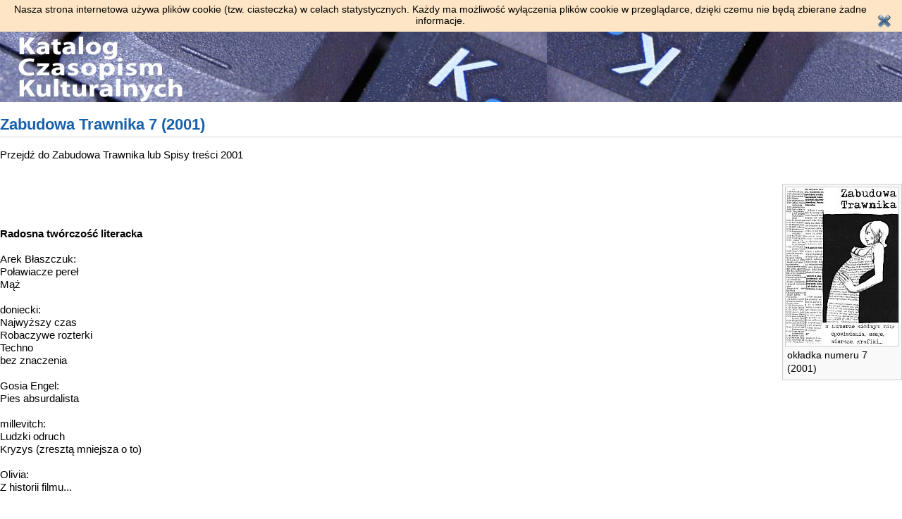

--- FILE ---
content_type: text/html; charset=UTF-8
request_url: http://katalog.czasopism.pl/index.php?title=Zabudowa_Trawnika_7_(2001)&printable=yes
body_size: 18424
content:
<!DOCTYPE html PUBLIC "-//W3C//DTD XHTML 1.0 Transitional//EN" "http://www.w3.org/TR/xhtml1/DTD/xhtml1-transitional.dtd">
<html lang="pl" dir="ltr" class="client-nojs" xmlns="http://www.w3.org/1999/xhtml" xmlns:fb="https://www.facebook.com/2008/fbml" xmlns:og="http://ogp.me/ns#">
<head prefix="og: http://ogp.me/ns# fb: http://ogp.me/ns/fb#">
<title>Zabudowa Trawnika 7 (2001) – Katalog.Czasopism.pl</title>
<meta http-equiv="Content-Type" content="text/html; charset=UTF-8" />
<meta http-equiv="Content-Style-Type" content="text/css" />
<meta name="generator" content="MediaWiki 1.20.2" />
<meta name="robots" content="noindex,follow" />
<link rel="shortcut icon" href="/favicon.ico" />
<link rel="search" type="application/opensearchdescription+xml" href="/opensearch_desc.php" title="Katalog.Czasopism.pl (pl)" />
<link rel="EditURI" type="application/rsd+xml" href="http://katalog.czasopism.pl/api.php?action=rsd" />
<link rel="alternate" type="application/atom+xml" title="Kanał Atom Katalog.Czasopism.pl" href="/index.php?title=Specjalna:Ostatnie_zmiany&amp;feed=atom" />
<link rel="stylesheet" href="http://katalog.czasopism.pl/load.php?debug=false&amp;lang=pl&amp;modules=mediawiki.legacy.commonPrint%2Cshared&amp;only=styles&amp;printable=1&amp;skin=vbGORE_mod&amp;*" type="text/css" media="all" />
<style type="text/css" media="all">.mw-facebook-logo {
	background-image: url(http://static.ak.fbcdn.net/images/icons/favicon.gif) !important;
	background-repeat: no-repeat !important;
	background-position: left top !important;
	padding-left: 19px !important;
}
.fbInitialHidden {display:none;}</style><meta name="ResourceLoaderDynamicStyles" content="" />
<style type="text/css" media="all">a:lang(ar),a:lang(ckb),a:lang(fa),a:lang(kk-arab),a:lang(mzn),a:lang(ps),a:lang(ur){text-decoration:none}
/* cache key: katalogwiki:resourceloader:filter:minify-css:7:ce1366b5c2fef9519b6f0e0fdb35b1ba */</style>

<script src="http://katalog.czasopism.pl/load.php?debug=false&amp;lang=pl&amp;modules=startup&amp;only=scripts&amp;printable=1&amp;skin=vbGORE_mod&amp;*" type="text/javascript"></script>
<script type="text/javascript">if(window.mw){
mw.config.set({"wgCanonicalNamespace":"","wgCanonicalSpecialPageName":false,"wgNamespaceNumber":0,"wgPageName":"Zabudowa_Trawnika_7_(2001)","wgTitle":"Zabudowa Trawnika 7 (2001)","wgCurRevisionId":20222,"wgArticleId":20218,"wgIsArticle":true,"wgAction":"view","wgUserName":null,"wgUserGroups":["*"],"wgCategories":["Spisy treści 2001"],"wgBreakFrames":false,"wgPageContentLanguage":"pl","wgSeparatorTransformTable":[",	."," 	,"],"wgDigitTransformTable":["",""],"wgDefaultDateFormat":"dmy","wgMonthNames":["","styczeń","luty","marzec","kwiecień","maj","czerwiec","lipiec","sierpień","wrzesień","październik","listopad","grudzień"],"wgMonthNamesShort":["","sty","lut","mar","kwi","maj","cze","lip","sie","wrz","paź","lis","gru"],"wgRelevantPageName":"Zabudowa_Trawnika_7_(2001)","wgRestrictionEdit":[],"wgRestrictionMove":[]});
}</script><script type="text/javascript">if(window.mw){
mw.loader.implement("user.options",function(){mw.user.options.set({"ccmeonemails":0,"cols":80,"date":"default","diffonly":0,"disablemail":0,"disablesuggest":0,"editfont":"default","editondblclick":0,"editsection":1,"editsectiononrightclick":0,"enotifminoredits":0,"enotifrevealaddr":0,"enotifusertalkpages":1,"enotifwatchlistpages":0,"extendwatchlist":0,"externaldiff":0,"externaleditor":0,"fancysig":0,"forceeditsummary":0,"gender":"unknown","hideminor":0,"hidepatrolled":0,"imagesize":2,"justify":0,"math":1,"minordefault":0,"newpageshidepatrolled":0,"nocache":0,"noconvertlink":0,"norollbackdiff":0,"numberheadings":0,"previewonfirst":0,"previewontop":1,"quickbar":5,"rcdays":7,"rclimit":100,"rememberpassword":true,"rows":25,"searchlimit":20,"showhiddencats":0,"showjumplinks":1,"shownumberswatching":1,"showtoc":1,"showtoolbar":1,"skin":"vbgore_mod","stubthreshold":0,"thumbsize":2,"underline":2,"uselivepreview":0,"usenewrc":0,"watchcreations":0,"watchdefault":0,"watchdeletion":0,
"watchlistdays":3,"watchlisthideanons":0,"watchlisthidebots":0,"watchlisthideliu":0,"watchlisthideminor":0,"watchlisthideown":0,"watchlisthidepatrolled":0,"watchmoves":0,"wllimit":250,"facebook-update-on-login-fullname":1,"facebook-update-on-login-gender":1,"facebook-update-on-login-nickname":1,"facebook-update-on-login-email":1,"facebook-update-on-login-language":1,"facebook-update-on-login-timecorrection":1,"variant":"pl","language":"pl","searchNs0":true,"searchNs1":false,"searchNs2":false,"searchNs3":false,"searchNs4":false,"searchNs5":false,"searchNs6":false,"searchNs7":false,"searchNs8":false,"searchNs9":false,"searchNs10":false,"searchNs11":false,"searchNs12":false,"searchNs13":false,"searchNs14":false,"searchNs15":false});;},{},{});mw.loader.implement("user.tokens",function(){mw.user.tokens.set({"editToken":"+\\","watchToken":false});;},{},{});
/* cache key: katalogwiki:resourceloader:filter:minify-js:7:7df6da38743da08bcf9e77eda6721b06 */
}</script>
<script type="text/javascript">if(window.mw){
mw.loader.load(["mediawiki.page.startup","mediawiki.legacy.wikibits","mediawiki.legacy.ajax","ext.facebook.sdk"]);
}</script>
<meta property="fb:app_id" content="153557228040027" />
<meta property="og:type" content="article" />
<meta property="og:site_name" content="Katalog.Czasopism.pl" />
<meta property="og:title" content="Zabudowa Trawnika 7 (2001)" />
<meta property="og:url" content="http://katalog.czasopism.pl/index.php/Zabudowa_Trawnika_7_(2001)" />
<meta property="og:locale" content="pl_PL" />
<meta property="og:updated_time" content="20070526114543" />
</head>
<body class="mediawiki ltr sitedir-ltr ns-0 ns-subject page-Zabudowa_Trawnika_7_2001 skin-vbGORE_mod action-view">

<script>
    (function(i,s,o,g,r,a,m){i['GoogleAnalyticsObject']=r;i[r]=i[r]||function(){
    (i[r].q=i[r].q||[]).push(arguments)},i[r].l=1*new Date();a=s.createElement(o),
    m=s.getElementsByTagName(o)[0];a.async=1;a.src=g;m.parentNode.insertBefore(a,m)
    })(window,document,'script','//www.google-analytics.com/analytics.js','ga');

    ga('create', 'UA-41112224-1', 'czasopism.pl');
    ga('send', 'pageview');

</script>

<style type="text/css" media="screen,projection">/*<![CDATA[*/ @import "/skins/vbGORE_mod/main.css"; /*]]>*/</style>
<link rel="stylesheet" type="text/css"  href="/skins/common/commonPrint.css" />
<!--[if lt IE 5.5000]><style type="text/css">@import "/skins/vbGORE_mod/IE50Fixes.css";</style><![endif]-->
<!--[if IE 5.5000]><style type="text/css">@import "/skins/vbGORE_mod/IE55Fixes.css";</style><![endif]-->
<!--[if gte IE 6]><style type="text/css">@import "/skins/vbGORE_mod/IE60Fixes.css";</style><![endif]-->
<!--[if IE]><script type="text/javascript" src="/skins/common/IEFixes.js"></script>
<meta http-equiv="imagetoolbar" content="no" /><![endif]-->

<script type="text/javascript">
<!--
    var gaJsHost = (("https:" == document.location.protocol) ? "https://ssl." : "http://www.");
    document.write(unescape("%3Cscript src='" + gaJsHost + "google-analytics.com/ga.js' type='text/javascript'%3E%3C/script%3E"));
//-->
</script>
<script type="text/javascript">
<!--
    try {
        var pageTracker = _gat._getTracker("UA-15123955-2");
        pageTracker._trackPageview();
    } catch(err) {}
//-->
</script>

    <script type="text/javascript">
    <!--
	function SetCookie(c_name,value,expiredays) {
	    var exdate=new Date()
	    exdate.setDate(exdate.getDate()+expiredays)
	    document.cookie=c_name+ "=" +escape(value)+";path=/"+((expiredays==null) ? "" : ";expires="+exdate.toUTCString())
	}
	function acceptCookie() {
	    SetCookie('eucookie','eucookie',365*10);
	    document.getElementById('eucookielaw').style.display = "none";
	}
    -->
    </script>
    <div id="eucookielaw" style="background: #FDE5C5; padding: 5px 15px; overflow: hidden;">
	<div style="padding-right: 30px; font-size: 14px;">
	    Nasza strona internetowa używa plików cookie (tzw. ciasteczka) w celach statystycznych. Każdy ma możliwość wyłączenia plików cookie w przeglądarce, dzięki czemu nie będą zbierane żadne informacje.
	</div>
	<div style="float: right; margin-top: -17px;"><input type="image" src="/_cookie-law/accept.png" alt="" onclick="acceptCookie()"></div>
	<div style="clear: both;"></div>
    </div>

<div id="titleBar">
<!-- banner by tomi -->
<span id="banner">
    <script language='JavaScript' type='text/javascript' src='http://admin.czasopism.pl/openads/adx.js'></script>
    <script language='JavaScript' type='text/javascript'>
    <!--
       if (!document.phpAds_used) document.phpAds_used = ',';
       phpAds_random = new String (Math.random()); phpAds_random = phpAds_random.substring(2,11);
       
       document.write ("<" + "script language='JavaScript' type='text/javascript' src='");
       document.write ("http://admin.czasopism.pl/openads/adjs.php?n=" + phpAds_random);
       document.write ("&amp;what=zone:2");
       document.write ("&amp;exclude=" + document.phpAds_used);
       if (document.referrer)
          document.write ("&amp;referer=" + escape(document.referrer));
       document.write ("'><" + "/script>");
    //-->
    </script><noscript><a href='http://admin.czasopism.pl/openads/adclick.php?n=aee01cb7' target='_blank'><img src='http://admin.czasopism.pl/openads/adview.php?what=zone:2&amp;n=aee01cb7' border='0' alt=''></a></noscript>
</span>
<!-- end banner by tomi -->
</div>
    <div id="globalWrapper">
      <div id="column-content">
	<div id="content">
	  <a name="top" id="contentTop"></a>
	  	  <h1 class="firstHeading">Zabudowa Trawnika 7 (2001)</h1>
	  <div id="bodyContent">
	    <h3 id="siteSub">Z Katalog.Czasopism.pl</h3>
	    <div id="contentSub"></div>
	    <!--	     -->
	    <!-- start content -->
	    <div id="mw-content-text" lang="pl" dir="ltr" class="mw-content-ltr">
<div id="fb-root"></div>
<p>Przejdź do 	<a href="/index.php/Zabudowa_Trawnika" title="Zabudowa Trawnika"> Zabudowa Trawnika </a> lub 	<a href="/index.php/Kategoria:Spisy_tre%C5%9Bci_2001" title="Kategoria:Spisy treści 2001">Spisy treści 2001</a>
</p>
<hr />
<div class="thumb tright"><div class="thumbinner" style="width:162px;"><a href="/index.php/Plik:684_2001-04-07.jpg" class="image"><img alt="" src="/images/7/7e/684_2001-04-07.jpg" width="160" height="225" class="thumbimage" /></a>  <div class="thumbcaption"><div class="magnify"><a href="/index.php/Plik:684_2001-04-07.jpg" class="internal" title="Powiększ"><img src="/skins/common/images/magnify-clip.png" width="15" height="11" alt="" /></a></div>okładka numeru 7 (2001)</div></div></div><br />
<p><br />
	 <br /><b>Radosna twórczość literacka</b><br /><br />Arek Błaszczuk:<br />Poławiacze pereł<br />Mąż<br /><br />doniecki:<br />Najwyższy czas<br />Robaczywe rozterki<br />Techno<br />bez znaczenia<br /><br />Gosia Engel:<br />Pies absurdalista<br /><br />millevitch:<br />Ludzki odruch<br />Kryzys (zresztą mniejsza o to)<br /><br />Olivia:<br />Z historii filmu...<br /><br />Tomasz Stawiszyński:<br />Zapach pieczonego chleba<br />Pociąg<br /><br /><b>Artykuły, eseje i motywy filozoficzne</b><br /><br />Arek Błaszczuk:<br />Jak obcować z dziełem (tekst 7 numeru!)<br /><br />millevitch:<br />Parę słów od red. millevitcha<br />Eseje komiczno - filozoficzne<br />Żywoty filozofów: Hegel<br /><br />Sławomir Olszewski:<br />Językowy zawrót głowy<br /><br /><b>Wiersze</b><br /><br />Adrian Kuźniar:<br />W raju zakwitających dziewcząt<br />W półśnie<br /><br />millevitch:<br />Zawsze sam i z dala od wszystkiego<br />Maj 1996<br /><br />Olivia:<br />Oczekiwanie<br />2<br /><br />Anna Rurka:<br />To jest właśnie godzina...<br />Jest tysiąc sposobów...<br /><br /><b>Żart filozoficzny</b><br /><br />millevitch &amp; Franciszek Bar:<br />Albert Camus na zakupach (komiks!)
</p>
<!-- 
NewPP limit report
Preprocessor visited node count: 64/1000000
Preprocessor generated node count: 130/1000000
Post-expand include size: 0/2097152 bytes
Template argument size: 0/2097152 bytes
Highest expansion depth: 1/40
Expensive parser function count: 0/100
-->

<!-- Saved in parser cache with key katalogwiki:pcache:idhash:20218-0!*!0!*!*!2!* and timestamp 20251229154738 -->
</div><div class="printfooter">
Źródło „<a href="http://katalog.czasopism.pl/index.php?title=Zabudowa_Trawnika_7_(2001)&amp;oldid=20222">http://katalog.czasopism.pl/index.php?title=Zabudowa_Trawnika_7_(2001)&amp;oldid=20222</a>”</div>
	    <div id="catlinks1"><div id='catlinks' class='catlinks'><div id="mw-normal-catlinks" class="mw-normal-catlinks"><a href="/index.php/Specjalna:Kategorie" title="Specjalna:Kategorie">Kategoria</a>: <ul><li><a href="/index.php/Kategoria:Spisy_tre%C5%9Bci_2001" title="Kategoria:Spisy treści 2001">Spisy treści 2001</a></li></ul></div></div></div>	    <!-- end content -->
	    <div class="visualClear"></div>
	  </div>
	</div>
      </div>
      <div id="column-one">
<div class="portlet" id="p-logo">
	  <a style="background-image: url(/skins/common/images/wiki.png);"
	    href="/index.php/Strona_g%C5%82%C3%B3wna"
	    title="Strona główna"></a>
	</div>
	<script type="text/javascript"> if (window.isMSIE55) fixalpha(); </script>
		<div class='portlet' id='p-navigation'>
	  <h5>Nawigacja</h5>
	  <div class='pBody'>
	    <ul>
	    	      <li id="n-mainpage"><a href="/index.php/Strona_g%C5%82%C3%B3wna">Strona główna</a></li>
	     	      <li id="n-recentchanges"><a href="/index.php/Specjalna:Ostatnie_zmiany">Ostatnie zmiany</a></li>
	     	      <li id="n-Poradnik"><a href="/index.php/Katalog.Czasopism.pl:Poradnik">Poradnik</a></li>
	     	      <li id="n-O-serwisie"><a href="/index.php/Katalog.Czasopism.pl:O_serwisie">O serwisie</a></li>
	     	      <li id="n-Tw.C3.B3rz-Katalog"><a href="/index.php/Tw%C3%B3rz_Katalog_Czasopism.pl">Twórz Katalog</a></li>
	     	      <li id="n-Nasi-wolontariusze"><a href="/index.php/Nasi_wolontariusze">Nasi wolontariusze</a></li>
	     	      <li id="n-Dary-pieni.C4.99.C5.BCne"><a href="/index.php/Dary_pieni%C4%99%C5%BCne">Dary pieniężne</a></li>
	     	    </ul>
	  </div>
	</div>
		<div class="portlet">
	  <h5>Widok</h5>
	  <ul>
	    <li id="ca-nstab-main"
	       class="selected"	       ><a href="/index.php/Zabudowa_Trawnika_7_(2001)">Strona</a></li><li id="ca-talk"
	       class="new"	       ><a href="/index.php?title=Dyskusja:Zabudowa_Trawnika_7_(2001)&amp;action=edit&amp;redlink=1">Dyskusja</a></li><li id="ca-viewsource"
	       	       ><a href="/index.php?title=Zabudowa_Trawnika_7_(2001)&amp;action=edit">Tekst źródłowy</a></li><li id="ca-history"
	       	       ><a href="/index.php?title=Zabudowa_Trawnika_7_(2001)&amp;action=history">Historia i autorzy</a></li>	  </ul>
	</div>
	<div class="portlet" id="p-personal">
	  <h5>Osobiste</h5>
	  <div class="pBody">
	    <ul>
	    <li id="pt-anonuserpage"><a href="/index.php/U%C5%BCytkownik:18.188.139.24" class="new">18.188.139.24</a></li><li id="pt-anontalk"><a href="/index.php/Dyskusja_u%C5%BCytkownika:18.188.139.24" class="new">Dyskusja tego IP</a></li><li id="pt-anonlogin"><a href="/index.php?title=Specjalna:Zaloguj&amp;returnto=Zabudowa+Trawnika+7+%282001%29&amp;returntoquery=printable%3Dyes">Zaloguj się</a></li><li id="pt-facebook"><a href="#" class="mw-facebook-logo">Zaloguj przy pomocy Facebook Connect</a></li>	    </ul>
	  </div>
	</div>
	<div id="p-search" class="portlet">
	  <h5><label for="searchInput">Szukaj</label></h5>
	  <div class="pBody">
	    <form name="searchform" action="/index.php/Specjalna:Szukaj" id="searchform">
	      <input id="searchInput" name="search" type="text"
	        accesskey="f" value="" />
	      <input type='submit' name="go" class="searchButton" id="searchGoButton"
	        value="Przejdź"
	        />&nbsp;<input type='submit' name="fulltext"
	        class="searchButton"
	        value="Szukaj" />
	    </form>
	  </div>
	</div>
	<div class="portlet" id="p-tb">
	  <h5>Narzędzia</h5>
	  <div class="pBody">
	    <ul>
		  		  <li id="t-whatlinkshere"><a href="/index.php/Specjalna:Linkuj%C4%85ce/Zabudowa_Trawnika_7_(2001)">Linkujące</a></li>
		  		  <li id="t-recentchangeslinked"><a href="/index.php/Specjalna:Zmiany_w_linkuj%C4%85cych/Zabudowa_Trawnika_7_(2001)">Zmiany w linkowanych</a></li>
		                	      	      	      	      	      	      	      	      	      <li id="t-specialpages"><a href="/index.php/Specjalna:Strony_specjalne">Strony specjalne</a></li>	      	      	    </ul>
	  </div>
	</div>
	      </div><!-- end of the left (by default at least) column -->
      <div class="visualClear"></div>
        <div id="banner" style="position: inherit;">

<script language='JavaScript' type='text/javascript' src='http://admin.czasopism.pl/openads/adx.js'></script>
<script language='JavaScript' type='text/javascript'>
<!--
   if (!document.phpAds_used) document.phpAds_used = ',';
   phpAds_random = new String (Math.random()); phpAds_random = phpAds_random.substring(2,11);
   
   document.write ("<" + "script language='JavaScript' type='text/javascript' src='");
   document.write ("http://admin.czasopism.pl/openads/adjs.php?n=" + phpAds_random);
   document.write ("&amp;what=zone:3");
   document.write ("&amp;exclude=" + document.phpAds_used);
   if (document.referrer)
      document.write ("&amp;referer=" + escape(document.referrer));
   document.write ("'><" + "/script>");
//-->
</script><noscript><a href='http://admin.czasopism.pl/openads/adclick.php?n=a6481983' target='_blank'><img src='http://admin.czasopism.pl/openads/adview.php?what=zone:3&amp;n=a6481983' border='0' alt=''></a></noscript>
        </div>
      <div id="footer">
		<table width = "100%">
			<tr>
			<td align="center">
		<a href="http://fundacja.czasopism.pl/">&copy; 2025 Fundacja Otwarty Kod Kultury</a><br>
<iframe src="http://www.facebook.com/plugins/like.php?href=http%3A%2F%2Fwww.facebook.com%2FOtwarty.Kod.Kultury&amp;layout=standard&amp;show_faces=true&amp;width=450&amp;action=like&amp;font=tahoma&amp;colorscheme=light&amp;height=80" scrolling="no" frameborder="0" style="border:none; overflow:hidden; width:450px; height:80px;" allowTransparency="true"></iframe>
<br>
	   Tę stronę ostatnio zmodyfikowano 12:45, 26 maj 2007.	  Tę stronę obejrzano 1669 razy.	  		<br>
		</td>
      </div>
    </div>
    <!-- Served in 0.132 secs. -->  </body>
</html>


--- FILE ---
content_type: text/css
request_url: http://katalog.czasopism.pl/skins/vbGORE_mod/main.css
body_size: 10883
content:
/*
-----------------------------------------------------
vbGORE MediaWiki skin
www.vbgore.com

Thank you for using the vbGORE MediaWiki Skin! :)
Contact information can be found below:

AIM/YIM: Spodii
MSN: Spodii@hotmail.com
Email: Spodi@vbgore.com

DO NOT REMOVE THE LINK-BACKS TO THE VBGORE SITE!
-----------------------------------------------------
*/

/* Media Imports -----------------------------------------------------*/
@import url("browserdefaults_compact.css");
/* @import url("broswerforms_compact.css"); */


/* Typography & Colors -----------------------------------------------*/
body {
	color: #333; /* dark grey */
	font-family: 'Trebuchet MS', 'Lucida Grande', Verdana, Arial, Sans-Serif;
	/* font-size: 72.5%; */
	font-size: 80%;
	}

/* niebieski pasek na gornej krawedzi ekranu - 2px*/
#titleBar {
	border-top: 0px solid #1860AC; /* Macro 4 Blue */
	}

#content {
	font-size: 1.2em;
	line-height: 1.2em;
	}

code {
	font: 1.1em 'Courier New', Courier, Fixed;
	}

acronym, abbr, span.caps {
	font-size: 0.9em;
	letter-spacing: .07em;
	}

#column-one {
	font-size: 1.1em;
	line-height: 1.0em;
	}

#column-one {
	color: #444444;
	}

#toc { /* table of contents */
	background: #D2E2F3; 
	border: 2px solid #B0C8E3;
	}
	
#toctitle {
	background: #D2E2F3; /* light blue */
	color: #3A3FCF; /* blue */
	}
	
#footer {
	border-top: 1px solid #666666;
	color: #999999;
	}
	

/* Links -------------------------------------------------------------*/
a {color: #2153B0;} /* blue */
a:hover {color: darkblue;} /* dark blue */

p a:visited {color: #173ABD;} /* dark blue */
#content a.new {color: red;} /* red */

#column-one a:hover {color: #173A7B;} /* dark blue */
#column-one .selected a {
	color: #FD9A26; /* orange */
	font-weight: bolder;
	}

#toc a {color: blue;} /* blue */
#toc a:hover {color: darkblue;} /* dark blue */
#toc p a:visited {color: #2153B0;} /* blue */

#footer a {color: #999999;}
#footer a:hover {color: #173A7B;} /* dark blue */

/* LINK ICONS
** keep the whitespace in front of the ^=, hides rule from konqueror
** this is css3, the validator doesn't like it when validating as css2
*/

#bodyContent a[href ^="https://"], .link-https {
    background: url("lock_icon.gif") center right no-repeat;
    padding-right: 16px;
	}

#bodyContent a[href ^="mailto:"], .link-mailto {
    background: url("mail_icon.gif") center right no-repeat;
    padding-right: 18px;
	}

#bodyContent a[href ^="news://"] {
    background: url("news_icon.png") center right no-repeat;
    padding-right: 18px;
	}

#bodyContent a[href ^="ftp://"], .link-ftp {
    background: url("file_icon.gif") center right no-repeat;
    padding-right: 18px;
	}

#bodyContent a[href ^="irc://"], .link-irc {
    background: url("discussionitem_icon.gif")  center right no-repeat;
    padding-right: 18px;
}




/* Structure & Frame -------------------------------------------------*/
body {
	text-align: center;
	}

#titleBar {
	height: 100px;
	text-align: left;
	width: 100%;
	}

#globalWrapper {
	margin: 20px auto;
	text-align: left;
	width: 99%;
	position: relative;
	}

#column-content {
	margin-left: 160px;
	}

#column-one {
	position: absolute;
	/* top: 125px; */
	top: 30px;
	width: 145px;
	}

#footer {
	clear: both;
	height: 5em;
	margin: 3em 0 3em 200px;
	}


/* Headers -----------------------------------------------------------*/
/*h1, h2, h3, h4 {font-family: 'Trebuchet MS', 'Lucida Grande', Verdana, Arial, Sans-Serif;}*/
/*h1, h2, h3, h4 {font-family: Verdana, Arial, Sans-Serif;}*/
h1, h2 {border-bottom: 1px solid #B0C8E3;  font-size: 1.1em; line-height: 0.8em; padding-bottom: 0.2em;}

h3 {font-size: 1.0em;}

.firstHeading {border-bottom-style: solid; border-bottom-color: #d5d5d5; font-size: 1.4em; line-height: 120%; color: #1860AC}
.editsection {margin-top: 1em;}

.portlet h5 { /* blocks within #column-one */
	border-top: 1px solid #eeeeee;
	margin-top: 0;
	padding-top: 0.25em;
	}


/* Images ------------------------------------------------------------*/
#titleBar {
	background: #FFF url(logo.jpg) no-repeat; /* blue and white background */
	}

#banner {
	position: absolute;
	margin-top: 5px;
	margin-left: 255px;
	}

#titleBar img {
	margin-left: 2.5%;
	}

#p-poweredby img {
	border: 0;
	clear: both;
	float: right;
	margin: 2px 0;
	}	


/* Lists -------------------------------------------------------------*/

ul {
	margin: 10px;
	padding-left: 15px;
	list-style-type: square;
	}

html>body li {
	margin-left: 10px;;
	}

.portlet ul {
	margin-bottom: 2em;
	}

.portlet li {
	margin: 0.5em 0;
	}

dt {
font-weight: bold;
margin-bottom: .1em;
}
dl {
margin-top: .2em;
margin-bottom: .5em;
}
dd {
line-height: 1.5em;
margin-left: 2em;
margin-bottom: .1em;
}

/* Special stylized non-IE bullets
   Does not work in Internet Explorer, which merely default to normal bullets. */
html>body .portlet ul {
	list-style: none;
	margin-left: 0px;
	padding: 0 0 0 30px;
	padding-left: 10px;
	text-indent: -10px;
	} 

html>body .portlet li {
	margin-left: 10px;
	}

html>body .portlet ul li:before {
	content: "\00BB \0020";
	}


/* Form Elements -----------------------------------------------------*/
.portlet #searchform {
	margin-left: 0px;
	margin-bottom: 2em;
	}

.portlet #searchform input {
	margin: 0.15em 0;
	}


/* Various Tags & Classes --------------------------------------------*/
#siteSub, .urlexpansion, .printfooter {
	display: none;
	}

.visualClear {
	clear: both;
	}

/* BEGIN user notifications */
.usermessage {
    background-color: #ffce7b; /* yellow */
    border: 1px solid #ffa500; /* orange */
    color: Black;
    font-weight: bold;
    margin: 2em 0em 1em 0em;
    padding: 0.5em 1em;
    vertical-align: middle;
	}

#siteNotice {
    font-size: 95%;
    padding: 0 0.9em 0 0.9em;
    text-align: center;
	}

#siteNotice p {margin: 0; padding: 0;}

.error {color: red; font-size: larger;}

#catlinks {
    background-color: #F2F6FF; /* very light blue */
    border: 1px solid #CBDDFF; /* light blue */
    clear: both;
    margin: 1em 0;
	}

#catlinks p {margin: 0.5em;}
/* END user notifications */



/* Content -----------------------------------------------------------*/
/* BEGIN Table of Contents */
#toc {
	float: right;
	margin: 0 0 1em 1em;
	}
#toc td {padding: 0.5em;}
#toc .tocindent {margin-left: 1em;}
#toc .tocline {margin-bottom: 0px;}
#toc p {margin: 0}
#toc .editsection {margin-top: 0.7em;}
/* END Table of Contents */

/* BEGIN Page history styling */
.autocomment {color: gray;}
#pagehistory span.user {margin-left: 1.4em; margin-right: 0.4em;}
#pagehistory span.minor {font-weight: bold;}
#pagehistory input {margin: 0.2em;}
#pagehistory li {border: 1px solid #ffffff; margin-top: 1px; margin-bottom: 1px;}
#pagehistory li.selected {
	background-color: #D2E2F3;
	border: 1px solid #B0C8E3;
}
/* END Page history styling */

/* BEGIN Diff rendering */
table.diff {background: #FEFEFE; border: 1px solid #cccccc; padding: 0.5em}
table.diff td {vertical-align: top;}
td.diff-otitle a, td.diff-ntitle a, td.diff-otitle a:visited, td.diff-ntitle a:visited {color: #2153B0;}
td.diff-otitle a:hover, td.diff-ntitle a:hover {text-decoration: underline;}
td.diff-otitle {}
td.diff-ntitle {}
td.diff-addedline {background:#F2F6FF;}
td.diff-addedline span.diffchange {
	background: #CDDEFF;
	border: 1px dashed #676F80;
	color: green;
	font-weight: bold;
	}
td.diff-deletedline {background:#FFF9F2;}
td.diff-deletedline span.diffchange {
	background: #FFE9CB;
	border: 1px dashed #B3A38E;
	color: red;
	font-weight: bold;
	text-decoration: line-through;
	}
td.diff-context {background:#eeeeee;}
.newpage {color: green;	font-weight: bolder;}
/* END Diff rendering */

/* BEGIN forms */
fieldset {
	background: #FAFCFF;
	border: 1px solid #CBDDFF;
	margin: 1em;
	padding: 0.5em 1em;
	}

fieldset div {
	margin: 0.25em 0;
	}

fieldset input {
	margin: 0 0.5em;
	}

legend {
	color: #2153B0;
	font-size: 1.25em;
	font-weight: bolder;
	padding: 0.2em 0.5em;
	}
/* END forms */




/* Footer ------------------------------------------------------------*/
#footer ul {
	list-style: none;
	margin: 0;
	}

#footer ul li {
	margin: 0.1em;
	margin-right: 1em;
	}

#f-lastmod {}
#f-viewcount {display: none;}
#f-copyright {}
#f-about {float: left;}
#f-disclaimer {float: left;}
#f-developedby {float: left;}
/* images */
div.floatright, table.floatright {
    clear: right;
    float: right;
    position: relative;
    margin: 0 0 0.5em 0.5em;
    border: 0
/*
    border: 0.5em solid White;
    border-width: 0.5em 0 0.8em 1.4em;
*/
}
div.floatright p { font-style: italic; }
div.floatleft, table.floatleft {
    float: left;
    position: relative;
    margin: 0 0.5em 0.5em 0;
    border: 0
/*
    margin: 0.3em 0.5em 0.5em 0;
    border: 0.5em solid White;
    border-width: 0.5em 1.4em 0.8em 0;
*/
}
div.floatleft p { font-style: italic; }
/* thumbnails */
div.thumb {
    margin-bottom: 0.5em;
    border-style: solid; border-color: White;
    width: auto;
}
div.thumb div {
    border:1px solid #cccccc;
    padding: 3px !important;
    background-color:#f9f9f9;
    font-size: 94%;
    text-align: center;
    overflow: hidden;
}
div.thumb div a img {
    /*border:1px solid #cccccc;*/
}
div.thumb div div.thumbcaption {
    border: none;
    text-align: left;
    line-height: 1.4em;
    padding: 0.3em 0 0.1em 0;
}
div.magnify {
    float: right;
    border: none !important;
    background: none !important;
}
div.magnify a, div.magnify img {
    display: block;
    border: none !important;
    background: none !important;
}
div.tright {
    clear: right;
    float: right;
    border-width: 0.5em 0 0.8em 1.4em;
}
div.tleft {
    float: left;
    margin-right:0.5em;
    border-width: 0.5em 1.4em 0.8em 0;
}
.urlexpansion,
.hiddenStructure {
    display: none;
}
img.tex { vertical-align: middle; }
span.texhtml { font-family: serif; }

img {
	border: 0px solid #333;
	}

pre {
        border: 2px dashed #B0C8E3;
        padding: 3px;
	margin: auto;
        background-color: #D2E2F3;
        color: #000;
        font-size: 1.0em;
	word-wrap: break-word;
	}
tt {
	font-size: 1.1em;
	color: #0000ff;
	}

/* tomi */

#pt-facebook .fb_button_small {
    color: white;
    font-size: 8px;
    padding-left: 33px;
    text-decoration: none;
    width: 77px;
}
#pt-facebook .fb_button_small:hover {
    color: #aaa;
}
#pt-facebook {
    background: none;

}
div.ncl-heading ul {
    /* list-style-type: none; */
    margin: 0;
}


--- FILE ---
content_type: text/css
request_url: http://katalog.czasopism.pl/skins/vbGORE_mod/browserdefaults_compact.css
body_size: 5040
content:
/*
-----------------------------------------------------
FraternityManuals.org basic tags rules CSS file for screen media
FileName:   browserdefaults_compact.css
Version:    2005.04.06
Author:		jasonpearce.com
-----------------------------------------------------
*/

@namespace url(http://www.w3.org/1999/xhtml);/* set default namespace to HTML */

/* zero padding and margins  */
* {margin:0;}

/* set font size */
body {	font-size: 62.5%; /* Resets 1em to 10px */}

/* blocks */
address,blockquote,body,center,dd,dir,div,dl,dt,frameset,h1,h2,h3,h4,h5,h6,hr,html,isindex,listing,map,marquee,menu,multicol,ol,p,plaintext,pre,ul,xmp {display:block;}
blockquote {margin:1em 40px;}
blockquote[type=cite] {border-color:blue;border-left:solid;border-width:thin;margin:1em 0px;padding-left:1em;}
listing {font-size:medium;margin:1em 0;white-space:pre;}
p,dl,multicol {margin:1em 0;}
plaintext,xmp,pre {margin:1em 0;white-space:pre;}

/* headings */
h1,h2,h3,h4,h5,h6 {font-weight:bold;}
h1 {font-size:1.75em;}
h2 {font-size:1.5em;}
h3 {font-size:1.33em;}
h4 {font-size:1.2em;}
h5 {font-size:1em;}
h6 {font-size:0.85em;}
h1,h2,h3,h4,h5,h6 {margin:1.5em 0 0.25em 0;} 
h1 {margin-top:0;}

/* link pseudo-classes */
a:link {text-decoration:none;}
a:visited {text-decoration:none;}
a:hover {text-decoration:underline;}
a:active {text-decoration:none;}

/* tables */

/* for XHTML tables without tbody */

/* inlines */
b,strong {font-weight:bolder;}
big {font-size:larger;}
blink {text-decoration:blink;}
i,address,cite,dfn,em,var {font-style:italic;}
nobr {white-space:nowrap;}
q:after {content:close-quote;}
q:before {content:open-quote;}
s,strike,del {text-decoration:line-through;}
small {font-size:smaller;}
sub {font-size:smaller;line-height:normal;vertical-align:sub;}
sup {font-size:smaller;line-height:normal;vertical-align:super;}
u,ins {text-decoration:underline;}

/* titles */
abbr[title],acronym[title] {border-bottom:dotted 1px;}

/* lists */
ul,menu,dir {list-style-type:disc;margin:1em 2em;}
ol {list-style-type:decimal;margin:1em 2em;}
li {display:list-item;}

/* nested lists have no top/bottom margins */
ul ul,ul ol,ul dir,ul menu,ul dl,ol ul,ol ol,ol dir,ol menu,ol dl,dir ul, dir ol, dir dir, dir menu, dir dl,menu ul,menu ol,menu dir,menu menu,menu dl,dl ul,dl ol,dl dir,dl menu,dl dl {margin-top:0;margin-bottom:0;}

/* 2 deep unordered lists use a circle */
ol ul,ul ul,menu ul,dir ul,ol menu,ul menu,menu menu,dir menu,ol dir, ul dir, menu dir, dir dir {list-style-type:circle;}

/* 3 deep (or more) unordered lists use a square */
ol ol ul,  ol ul ul,  ol menu ul,  ol dir ul,ol ol menu,ol ul menu,ol menu menu,ol dir menu,ol ol dir, ol ul dir, ol menu dir, ol dir dir,ul ol ul,  ul ul ul,  ul menu ul,  ul dir ul,ul ol menu,ul ul menu,ul menu menu,ul dir menu,ul ol dir, ul ul dir, ul menu dir, ul dir dir,menu ol ul,menu ul ul,menu menu ul,menu dir ul,menu ol menu,menu ul menu,menu menu menu,menu dir menu,menu ol dir, menu ul dir, menu menu dir, menu dir dir,dir ol ul, dir ul ul, dir menu ul, dir dir ul,dir ol menu, dir ul menu, dir menu menu, dir dir menu,dir ol dir,dir ul dir,dir menu dir,dir dir dir {list-style-type:square;}

/* leafs */
hr {border:1px;height:2px;margin:0.5em auto 0.5em auto;}
img[usemap],object[usemap] {color:blue;cursor:pointer;}
iframe {border:2px inset;}

/* hidden elements */
area,base,basefont,head,meta,noembed,noframes,noscript,param,script,style,title { display:none;}

/* bidirectionality elements */
*[dir="ltr"] {direction:ltr;unicode-bidi:embed;}
*[dir="rtl"] {direction:rtl;unicode-bidi:embed;}
address,blockquote,body,dd,div,dl,dt,fieldset,form,frame,frameset,h1,h2,h3,h4,h5,h6,iframe,noscript,noframes,object,ol,p,ul,applet,center,dir,hr,menu,pre,li,table,tr,thead,tbody,tfoot,col,colgroup,td,th,caption {unicode-bidi:embed;}
bdo[dir="ltr"] {direction:ltr;unicode-bidi:bidi-override;}
bdo[dir="rtl"] {direction:rtl;unicode-bidi:bidi-override;}

/* print settings */
@media print {
  @page {margin:10%;}
  blockquote,fieldset,pre {page-break-inside:avoid;}
  h1,h2,h3,h4,h5,h6 {page-break-after:avoid;page-break-inside:avoid;}
  ul,ol,dl {page-break-before:avoid;}
}

/* speech settings */
@media speech {
  a:active {voice-family:betty,female;pitch-range:80;pitch:x-high;}
  a:link {voice-family:harry,male;}
  a:visited {voice-family:betty,female;}
  b {pitch:medium;pitch-range:60;stress:90;richness:90;}
  dfn {pitch:high;pitch-range:60;stress:60;}
  dt {stress:80;}
  em {pitch:medium;pitch-range:60;stress:60;richness:50;}
  h1 {pitch:x-low;pitch-range:90;}
  h1,h2,h3,h4,h5,h6 {voice-family:paul,male;stress:20;richness:90;}
  h2 {pitch:x-low;pitch-range:80;}
  h3 {pitch:low;pitch-range:70;}
  h4 {pitch:medium;pitch-range:60;}
  h5 {pitch:medium;pitch-range:50;}
  h6 {pitch:medium;pitch-range:40;}
  i {pitch:medium;pitch-range:60;stress:60;richness:50;}
  li,dt,dd {pitch:medium;richness:60;}
  pre,code,tt {pitch:medium;pitch-range:0;stress:0;richness:80;}
  s,strike {richness:0;}
  strong {pitch:medium;pitch-range:60;stress:90;richness:90;}
  u {richness:0;}
}


--- FILE ---
content_type: text/javascript; charset=utf-8
request_url: http://katalog.czasopism.pl/load.php?debug=false&lang=pl&modules=startup&only=scripts&printable=1&skin=vbGORE_mod&*
body_size: 12105
content:
function isCompatible(){if(navigator.appVersion.indexOf('MSIE')!==-1&&parseFloat(navigator.appVersion.split('MSIE')[1])<6){return false;}return true;}var startUp=function(){mw.config=new mw.Map(true);mw.loader.addSource({"local":{"loadScript":"/load.php","apiScript":"/api.php"}});mw.loader.register([["site","1739914079",[],"site"],["noscript","1739914079",[],"noscript"],["startup","1767023259",[],"startup"],["filepage","1739914079"],["user.groups","1739914079",[],"user"],["user","1739914079",[],"user"],["user.cssprefs","1767023259",["mediawiki.user"],"private"],["user.options","1767023259",[],"private"],["user.tokens","1739914079",[],"private"],["mediawiki.language.data","1739914079",["mediawiki.language.init"]],["skins.chick","1739914079"],["skins.cologneblue","1739914079"],["skins.modern","1739914079"],["skins.monobook","1739914079"],["skins.nostalgia","1739914079"],["skins.simple","1739914079"],["skins.standard","1739914079"],["skins.vector","1739914079"],["jquery","1739914079"],[
"jquery.appear","1739914079"],["jquery.arrowSteps","1739914079"],["jquery.async","1739914079"],["jquery.autoEllipsis","1739914079",["jquery.highlightText"]],["jquery.badge","1739914079"],["jquery.byteLength","1739914079"],["jquery.byteLimit","1739914079",["jquery.byteLength"]],["jquery.checkboxShiftClick","1739914079"],["jquery.client","1739914079"],["jquery.collapsibleTabs","1739914079"],["jquery.color","1739914079",["jquery.colorUtil"]],["jquery.colorUtil","1739914079"],["jquery.cookie","1739914079"],["jquery.delayedBind","1739914079"],["jquery.expandableField","1739914079",["jquery.delayedBind"]],["jquery.farbtastic","1739914079",["jquery.colorUtil"]],["jquery.footHovzer","1739914079"],["jquery.form","1739914079"],["jquery.getAttrs","1739914079"],["jquery.highlightText","1739914079",["jquery.mwExtension"]],["jquery.hoverIntent","1739914079"],["jquery.json","1739914079"],["jquery.localize","1739914079"],["jquery.makeCollapsible","1739914079"],["jquery.mockjax","1739914079"],[
"jquery.mw-jump","1739914079"],["jquery.mwExtension","1739914079"],["jquery.placeholder","1739914079"],["jquery.qunit","1739914079"],["jquery.qunit.completenessTest","1739914079",["jquery.qunit"]],["jquery.spinner","1739914079"],["jquery.jStorage","1739914079",["jquery.json"]],["jquery.suggestions","1739914079",["jquery.autoEllipsis"]],["jquery.tabIndex","1739914079"],["jquery.tablesorter","1739914079",["jquery.mwExtension"]],["jquery.textSelection","1739914079",["jquery.client"]],["jquery.validate","1739914079"],["jquery.xmldom","1739914079"],["jquery.tipsy","1739914079"],["jquery.ui.core","1739914079",["jquery"],"jquery.ui"],["jquery.ui.widget","1739914079",[],"jquery.ui"],["jquery.ui.mouse","1739914079",["jquery.ui.widget"],"jquery.ui"],["jquery.ui.position","1739914079",[],"jquery.ui"],["jquery.ui.draggable","1739914079",["jquery.ui.core","jquery.ui.mouse","jquery.ui.widget"],"jquery.ui"],["jquery.ui.droppable","1739914079",["jquery.ui.core","jquery.ui.mouse","jquery.ui.widget",
"jquery.ui.draggable"],"jquery.ui"],["jquery.ui.resizable","1739914079",["jquery.ui.core","jquery.ui.widget","jquery.ui.mouse"],"jquery.ui"],["jquery.ui.selectable","1739914079",["jquery.ui.core","jquery.ui.widget","jquery.ui.mouse"],"jquery.ui"],["jquery.ui.sortable","1739914079",["jquery.ui.core","jquery.ui.widget","jquery.ui.mouse"],"jquery.ui"],["jquery.ui.accordion","1739914079",["jquery.ui.core","jquery.ui.widget"],"jquery.ui"],["jquery.ui.autocomplete","1739914079",["jquery.ui.core","jquery.ui.widget","jquery.ui.position"],"jquery.ui"],["jquery.ui.button","1739914079",["jquery.ui.core","jquery.ui.widget"],"jquery.ui"],["jquery.ui.datepicker","1739914079",["jquery.ui.core"],"jquery.ui"],["jquery.ui.dialog","1739914079",["jquery.ui.core","jquery.ui.widget","jquery.ui.button","jquery.ui.draggable","jquery.ui.mouse","jquery.ui.position","jquery.ui.resizable"],"jquery.ui"],["jquery.ui.progressbar","1739914079",["jquery.ui.core","jquery.ui.widget"],"jquery.ui"],["jquery.ui.slider",
"1739914079",["jquery.ui.core","jquery.ui.widget","jquery.ui.mouse"],"jquery.ui"],["jquery.ui.tabs","1739914079",["jquery.ui.core","jquery.ui.widget"],"jquery.ui"],["jquery.effects.core","1739914079",["jquery"],"jquery.ui"],["jquery.effects.blind","1739914079",["jquery.effects.core"],"jquery.ui"],["jquery.effects.bounce","1739914079",["jquery.effects.core"],"jquery.ui"],["jquery.effects.clip","1739914079",["jquery.effects.core"],"jquery.ui"],["jquery.effects.drop","1739914079",["jquery.effects.core"],"jquery.ui"],["jquery.effects.explode","1739914079",["jquery.effects.core"],"jquery.ui"],["jquery.effects.fade","1739914079",["jquery.effects.core"],"jquery.ui"],["jquery.effects.fold","1739914079",["jquery.effects.core"],"jquery.ui"],["jquery.effects.highlight","1739914079",["jquery.effects.core"],"jquery.ui"],["jquery.effects.pulsate","1739914079",["jquery.effects.core"],"jquery.ui"],["jquery.effects.scale","1739914079",["jquery.effects.core"],"jquery.ui"],["jquery.effects.shake",
"1739914079",["jquery.effects.core"],"jquery.ui"],["jquery.effects.slide","1739914079",["jquery.effects.core"],"jquery.ui"],["jquery.effects.transfer","1739914079",["jquery.effects.core"],"jquery.ui"],["mediawiki","1739914079"],["mediawiki.api","1739914079",["mediawiki.util"]],["mediawiki.api.category","1739914079",["mediawiki.api","mediawiki.Title"]],["mediawiki.api.edit","1739914079",["mediawiki.api","mediawiki.Title"]],["mediawiki.api.parse","1739914079",["mediawiki.api"]],["mediawiki.api.titleblacklist","1739914079",["mediawiki.api","mediawiki.Title"]],["mediawiki.api.watch","1739914079",["mediawiki.api","user.tokens"]],["mediawiki.debug","1739914079",["jquery.footHovzer"]],["mediawiki.debug.init","1739914079",["mediawiki.debug"]],["mediawiki.feedback","1739914079",["mediawiki.api.edit","mediawiki.Title","mediawiki.jqueryMsg","jquery.ui.dialog"]],["mediawiki.htmlform","1739914079"],["mediawiki.notification","1739914079",["mediawiki.page.startup"]],["mediawiki.notify","1739914079"],
["mediawiki.searchSuggest","1739914079",["jquery.autoEllipsis","jquery.client","jquery.placeholder","jquery.suggestions"]],["mediawiki.Title","1739914079",["mediawiki.util"]],["mediawiki.Uri","1739914079"],["mediawiki.user","1739914079",["jquery.cookie","mediawiki.api"]],["mediawiki.util","1739914114",["jquery.client","jquery.cookie","jquery.mwExtension","mediawiki.notify"]],["mediawiki.action.edit","1739914079",["jquery.textSelection","jquery.byteLimit"]],["mediawiki.action.edit.preview","1739914079",["jquery.form","jquery.spinner"]],["mediawiki.action.history","1739914079",[],"mediawiki.action.history"],["mediawiki.action.history.diff","1739914079",[],"mediawiki.action.history"],["mediawiki.action.view.dblClickEdit","1739914079",["mediawiki.util"]],["mediawiki.action.view.metadata","1739914079"],["mediawiki.action.view.rightClickEdit","1739914079"],["mediawiki.action.watch.ajax","1739914079",["mediawiki.page.watch.ajax"]],["mediawiki.language","1739914079",["mediawiki.language.data",
"mediawiki.cldr"]],["mediawiki.cldr","1739914079",["mediawiki.libs.pluralruleparser"]],["mediawiki.libs.pluralruleparser","1739914079"],["mediawiki.language.init","1739914079"],["mediawiki.jqueryMsg","1739914079",["mediawiki.util","mediawiki.language"]],["mediawiki.libs.jpegmeta","1739914079"],["mediawiki.page.ready","1739914079",["jquery.checkboxShiftClick","jquery.makeCollapsible","jquery.placeholder","jquery.mw-jump","mediawiki.util"]],["mediawiki.page.startup","1739914079",["jquery.client","mediawiki.util"]],["mediawiki.page.watch.ajax","1739914079",["mediawiki.page.startup","mediawiki.api.watch","mediawiki.util","mediawiki.notify","jquery.mwExtension"]],["mediawiki.special","1739914079"],["mediawiki.special.block","1739914079",["mediawiki.util"]],["mediawiki.special.changeemail","1739914079",["mediawiki.util"]],["mediawiki.special.changeslist","1739914079",["jquery.makeCollapsible"]],["mediawiki.special.movePage","1739914079",["jquery.byteLimit"]],["mediawiki.special.preferences",
"1739914079"],["mediawiki.special.recentchanges","1739914079",["mediawiki.special"]],["mediawiki.special.search","1739914079"],["mediawiki.special.undelete","1739914079"],["mediawiki.special.upload","1739914079",["mediawiki.libs.jpegmeta","mediawiki.util"]],["mediawiki.special.javaScriptTest","1739914079",["jquery.qunit"]],["mediawiki.tests.qunit.testrunner","1739914079",["jquery.qunit","jquery.qunit.completenessTest","mediawiki.page.startup","mediawiki.page.ready"]],["mediawiki.legacy.ajax","1739914079",["mediawiki.util","mediawiki.legacy.wikibits"]],["mediawiki.legacy.commonPrint","1739914079"],["mediawiki.legacy.config","1739914079",["mediawiki.legacy.wikibits"]],["mediawiki.legacy.IEFixes","1739914079",["mediawiki.legacy.wikibits"]],["mediawiki.legacy.protect","1739914079",["mediawiki.legacy.wikibits","jquery.byteLimit"]],["mediawiki.legacy.shared","1739914079"],["mediawiki.legacy.oldshared","1739914079"],["mediawiki.legacy.upload","1739914079",["mediawiki.legacy.wikibits",
"mediawiki.util"]],["mediawiki.legacy.wikibits","1739914079",["mediawiki.util"]],["mediawiki.legacy.wikiprintable","1739914079"],["ext.nuke","1739914079"],["ext.facebook","1739914079"],["ext.facebook.sdk","1739914079",["ext.facebook"]],["ext.facebook.application","1739914079",["ext.facebook.sdk"]]]);mw.config.set({"wgLoadScript":"/load.php","debug":false,"skin":"vbgore_mod","stylepath":"/skins","wgUrlProtocols":"http\\:\\/\\/|https\\:\\/\\/|ftp\\:\\/\\/|irc\\:\\/\\/|ircs\\:\\/\\/|gopher\\:\\/\\/|telnet\\:\\/\\/|nntp\\:\\/\\/|worldwind\\:\\/\\/|mailto\\:|news\\:|svn\\:\\/\\/|git\\:\\/\\/|mms\\:\\/\\/|\\/\\/","wgArticlePath":"/index.php/$1","wgScriptPath":"","wgScriptExtension":".php","wgScript":"/index.php","wgVariantArticlePath":false,"wgActionPaths":{},"wgServer":"http://katalog.czasopism.pl","wgUserLanguage":"pl","wgContentLanguage":"pl","wgVersion":"1.20.2","wgEnableAPI":true,"wgEnableWriteAPI":true,"wgMainPageTitle":"Strona główna","wgFormattedNamespaces":{"-2":"Media","-1":
"Specjalna","0":"","1":"Dyskusja","2":"Użytkownik","3":"Dyskusja użytkownika","4":"Katalog.Czasopism.pl","5":"Dyskusja Katalog.Czasopism.pl","6":"Plik","7":"Dyskusja pliku","8":"MediaWiki","9":"Dyskusja MediaWiki","10":"Szablon","11":"Dyskusja szablonu","12":"Pomoc","13":"Dyskusja pomocy","14":"Kategoria","15":"Dyskusja kategorii"},"wgNamespaceIds":{"media":-2,"specjalna":-1,"":0,"dyskusja":1,"użytkownik":2,"dyskusja_użytkownika":3,"katalog.czasopism.pl":4,"dyskusja_katalog.czasopism.pl":5,"plik":6,"dyskusja_pliku":7,"mediawiki":8,"dyskusja_mediawiki":9,"szablon":10,"dyskusja_szablonu":11,"pomoc":12,"dyskusja_pomocy":13,"kategoria":14,"dyskusja_kategorii":15,"grafika":6,"dyskusja_grafiki":7,"użytkowniczka":2,"dyskusja_użytkowniczki":3,"image":6,"image_talk":7,"special":-1,"talk":1,"user":2,"user_talk":3,"project":4,"project_talk":5,"file":6,"file_talk":7,"mediawiki_talk":9,"template":10,"template_talk":11,"help":12,"help_talk":13,"category":14,"category_talk":15},"wgSiteName":
"Katalog.Czasopism.pl","wgFileExtensions":["png","gif","jpg","jpeg"],"wgDBname":"katalogwiki","wgFileCanRotate":true,"wgAvailableSkins":{"vector":"Vector","modern":"Modern","nostalgia":"Nostalgia","myskin":"MySkin","chick":"Chick","simple":"Simple","monobook":"MonoBook","vbgore_mod":"vbGORE_mod","cologneblue":"CologneBlue","standard":"Standard"},"wgExtensionAssetsPath":"/extensions","wgCookiePrefix":"katalogwiki","wgResourceLoaderMaxQueryLength":-1,"wgCaseSensitiveNamespaces":[],"wgPageQuery":"debug%3Dfalse%26lang%3Dpl%26modules%3Dstartup%26only%3Dscripts%26printable%3D1%26skin%3DvbGORE_mod%26%252A%3D","wgStyleVersion":"303","fbScript":"https://connect.facebook.net/pl_PL/all.js","fbAppId":"153557228040027","fbUseXFBML":true,"fbScope":"email"});};if(isCompatible()){document.write("\x3cscript src=\"/load.php?debug=false\x26amp;lang=pl\x26amp;modules=jquery%2Cmediawiki\x26amp;only=scripts\x26amp;skin=vbgore_mod\x26amp;version=20121204T210731Z\" type=\"text/javascript\"\x3e\x3c/script\x3e"
);}delete isCompatible;
/* cache key: katalogwiki:resourceloader:filter:minify-js:7:2d7a46413295e32f803ec61234db1347 */

--- FILE ---
content_type: text/plain
request_url: https://www.google-analytics.com/j/collect?v=1&_v=j102&a=1025927752&t=pageview&_s=1&dl=http%3A%2F%2Fkatalog.czasopism.pl%2Findex.php%3Ftitle%3DZabudowa_Trawnika_7_(2001)%26printable%3Dyes&ul=en-us%40posix&dt=Zabudowa%20Trawnika%207%20(2001)%20%E2%80%93%20Katalog.Czasopism.pl&sr=1280x720&vp=1280x720&_u=IEBAAAABAAAAACAAI~&jid=2123238135&gjid=581420482&cid=578350592.1767023261&tid=UA-41112224-1&_gid=996317265.1767023261&_r=1&_slc=1&z=1642715127
body_size: -286
content:
2,cG-RYPC8F11HP